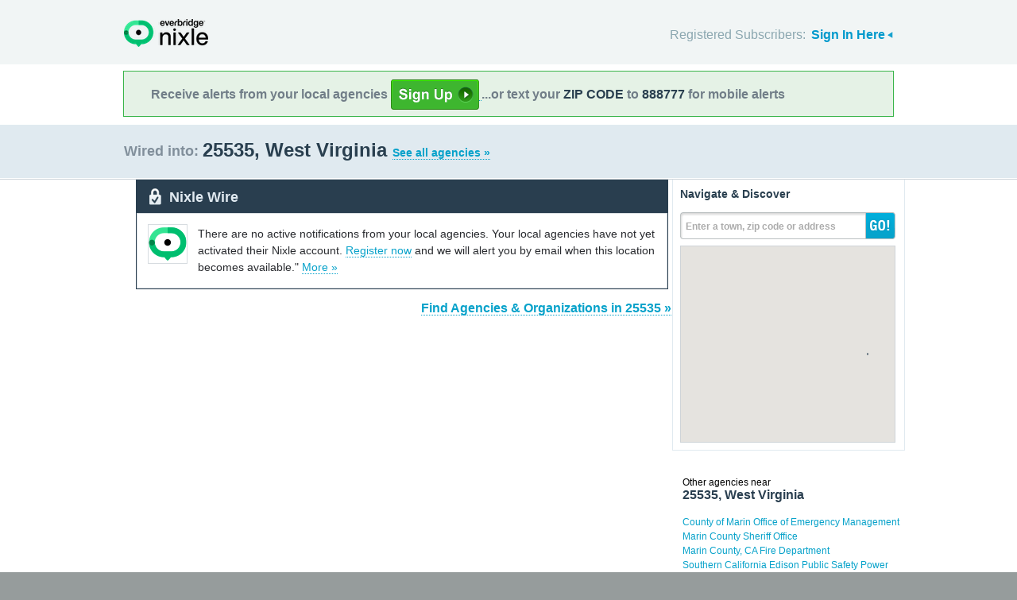

--- FILE ---
content_type: text/html; charset=utf-8
request_url: http://local.nixle.com/zipcode/25535/
body_size: 9377
content:



<!DOCTYPE html>
<html xmlns="http://www.w3.org/1999/xhtml" xml:lang="en" lang="en" xmlns:fb="http://ogp.me/ns/fb#" >
<head>
    
    <!--  Build Revision: Citizen-25_02_1;  -->
    <meta http-equiv="Content-Type" content="text/html; charset=utf-8" />
    <meta http-equiv="X-UA-Compatible" content="IE=edge,chrome=1" />

    <link rel="stylesheet" type="text/css" href="/static/Citizen-25_02_1/css/citizen_pub_common.css">
    
    
    
    


    <title>25535, West Virginia : Nixle</title>

    <script type="text/javascript">var SERVER_URL = "/static/Citizen-25_02_1/";</script>
    <script type="text/javascript" src="/static/Citizen-25_02_1/js/jquery-3.7.1.min.js"></script>
    <script type="text/javascript" src="/static/Citizen-25_02_1/js/underscore-min.js"></script>
    <link rel="shortcut icon" type="image/x-icon" href="/static/Citizen-25_02_1/img/ui/favicon.png"/>

    <link href="/static/Citizen-25_02_1/css/citizen.css" rel="stylesheet" type="text/css"/>
	<!--[if lte IE 8]>
	<link href="/static/Citizen-25_02_1/css/citizen_ie.css" rel="stylesheet" type="text/css"/>
	<![endif]-->
    




    <!-- Google Analytics -->
    <script type="text/javascript">
        (function(i,s,o,g,r,a,m){i['GoogleAnalyticsObject']=r;i[r]=i[r]||function(){
        (i[r].q=i[r].q||[]).push(arguments)},i[r].l=1*new Date();a=s.createElement(o),
        m=s.getElementsByTagName(o)[0];a.async=1;a.src=g;m.parentNode.insertBefore(a,m)
        })(window,document,'script','//www.google-analytics.com/analytics.js','ga');
        ga('create', 'UA-6843161-2', 'auto', {'allowLinker': true});
        ga('require', 'linker');
        ga('linker:autoLink', ['local.nixle.com', 'citizen.nixle.com', 'www.nixle.us', 'nixle.us'] );
        ga('send', 'pageview');
    </script>
    <!-- End Google Analytics -->



</head>
<body>




<div id="header">
    <div class="inner_structure">
        <p class="logo"><a href="/">Nixle</a><span></span></p>
        
        
        

<div id="signins">
    <ul>
	<li>
        Registered Subscribers: <a href="https://local.nixle.com/accounts/login/" id="signin" class="closed">Sign In Here</a>

    </li>

    </ul>
    <form action="https://local.nixle.com/accounts/login/" id="signinform" method="post">
        <ol>
            <li class="text">
                <label for="id_username">Username, Email or Mobile Phone Number:</label>
                <input type="text" name="username" id="id_username" maxlength="75"/>
            </li>
            <li class="text">
                <label for="id_password">Password:</label>
                <input type="password" name="password" id="id_password"/>
            </li>
            <li class="checkbox">
                <input type="checkbox" name="noexpire_flag" id="id_noexpire_flag"/>
                <label for="id_noexpire_flag">Remember Me</label>
            </li>
            <li class="sub">
                <input type="hidden" value="" name="next"/>
                <button type="submit">Citizen Login</button>
            </li>
        </ol>
        <p style="color:#000000;"><a href="/accounts/password/reset/">Need your password?</a>
        <br /><br />
        No citizen account yet? <a href="/register/">Register now for free.</a></p>
    </form>
</div>

        
        
    </div>
</div>




<div class="wrapperAction">
    <div class="alertAction">
        <div>
            Receive alerts from your local agencies
            <a href="https://local.nixle.com/register/">
                <div style="background: url([data-uri]) no-repeat; display:inline-block; height: 38px; width: 111px; vertical-align: middle; padding-bottom: 4px;"></div>
            </a>
            ...or text your <span>ZIP CODE</span> to <span>888777</span> for mobile alerts
        </div>
    </div>
</div>



<div id="title">
    <div class="inner_structure">
        
        
        <h1 id="region_search">
    <span>Wired into:</span> 
	<div>
		25535, West Virginia 
		<a href="/agency_search/?cleanAddress=25535">See all agencies &raquo;</a>
	</div>
</h1>
    </div>
</div>



<div id="content" class="clearfix">
    <div class="inner_structure"><div class="highlight_doublewrap">
        <div class="highlight highlight_wire highlight_split_wire">
            <div class="highlight_liner">
                
                


    <div class="wire_category">
        <p>Nixle Wire</p>
    </div>


    <div class="empty_wire clearfix">
        <div class="logo empty_wire_logo"><img src="/static/Citizen-25_02_1/img/ui/nixle_x_48.png" width="48" height="48" alt=""/></div>
        <p class="empty_wire last_empty">There are no active notifications from your local agencies. Your local agencies have not yet activated their Nixle account.
        
            <a href="/register/">Register now</a> and we will alert you by email when this location becomes available."
        
        <a href="./municipal/">More &raquo;</a>
        </p>
    </div>


    </div>
</div>


<p class="searchformore"><a href="/agency_search/?cleanAddress=25535">Find Agencies &amp; Organizations in 25535&nbsp;&raquo;</a></p>


</div>

<div class="highlight highlight_map">
    <div class="highlight_liner">
        <h2>Navigate &amp; Discover</h2>
        <form action="/region_search/" method="get" id="sideregionsearch">
            <ol>
                <li id="sideregli">
                    <label for="id_query" id="querylabel">Enter a town, zip code or address</label>
                    <input id="id_query" type="text" name="query"/>
                </li>
                <li><button type="submit">GO!</button></li>
            </ol>
        </form>
    
	      
            <div id="map"></div>
        
    </div>
</div>




    
    

    
    <div class="nearby">
        <h2><span>Other agencies near</span> 25535, West Virginia</h2>
        <ul class="agency_quick_list">
        
            <li><a href="/county-of-marin-office-of-emergency-management">County of Marin Office of Emergency Management</a></li>
        
            <li><a href="/marin-county-sheriff-office">Marin County Sheriff Office</a></li>
        
            <li><a href="/marin-county-ca-fire-department">Marin County, CA Fire Department</a></li>
        
            <li><a href="/southern-california-edison-public-safety-power-shutoffs">Southern California Edison Public Safety Power Shutoffs</a></li>
        
            <li class="last"><a href="/west-virginia-state-police-troop-5">West Virginia State Police Troop 5</a></li>
        
        </ul>
    </div>
    

    
    
    <div class="nearby">
        <h2><span>Areas near</span> 25535, West Virginia</h2>
        <ul>
        
        <li class="nearbyContainer" id="cities">
            <h3>Cities:</h3>
            <ul>
            
                <li class="last"><a href="/city/wv/lavalette/">Lavalette</a></li>
            
            </ul>
        </li>
        
        <li class="nearbyContainer" id="zipcodes">
            <h3>Zip Codes:</h3>
            <ul>
            
                <li><a href="/zipcode/25512/">25512</a></li>
            
                <li><a href="/zipcode/25530/">25530</a></li>
            
                <li><a href="/zipcode/25535/">25535</a></li>
            
                <li><a href="/zipcode/25570/">25570</a></li>
            
                <li><a href="/zipcode/25701/">25701</a></li>
            
                <li class="last"><a href="/zipcode/25704/">25704</a></li>
            
            </ul>
        </li>
        
        <li class="nearbyContainer" id="counties">
            <h3>Counties:</h3>
            <ul>
            
                <li><a href="/county/wv/cabell/">Cabell</a></li>
            
                <li class="last"><a href="/county/wv/wayne/">Wayne</a></li>
            
            </ul>
        </li>
        
        </ul>
    </div>
    

    


<div class="clear"></div>

        
    </div>
</div>

<div id="footer">
    
    
    <div class='footnote' style='color:#898989;font-size:11px;background-color:white;text-align:center;line-height:150%'>
    
	Message and data rates may apply. Message frequency varies. <a href="https://www.nixle.com/resident-terms-service/" target="_blank">Terms</a> and <a href="https://www.everbridge.com/company/legal/privacy-policy/" target="_blank">privacy</a>.
	<br />&nbsp;
    
    </div>
    
    
    <div class="inner_structure clearfix">
        <div class="nav">
        <ul class="nav clearfix">
            <li class="first"><a href="https://www.nixle.com/about-us/"><span>Company Overview</span></a></li>
            <li><a rel="nofollow" href="https://www.nixle.com/contact/"><span>Contact</span></a></li>
            <li><a rel="nofollow" href="https://www.nixle.com/careers/"><span>Careers</span></a></li>
            <li><a rel="nofollow" href="https://www.nixle.com/terms-of-service/"><span>Terms of Service</span></a></li>
            <li><a rel="nofollow" href="https://www.nixle.com/privacy-policy/"><span>Privacy Policy</span></a></li>
            <li class="last"><a rel="nofollow" href="https://www.nixle.com/consumer-faqs/"><span>FAQs</span></a></li>
        </ul>
        </div>
    </div>
    <p>
      Powered by Nixle. &copy; 2026 Everbridge, Inc.
    </p>
</div>





<script type="text/javascript" src="/static/Citizen-25_02_1/js/setup.js"></script>
<script type="text/javascript" src="/static/Citizen-25_02_1/js/mobile.js"></script>

<script type="text/javascript" src="/static/Citizen-25_02_1/js/loginform.js"></script>

<script type="text/javascript" src="/static/Citizen-25_02_1/js/modal.js"></script>



<!--[if IE 6]>
<script type="text/javascript">
try{document.execCommand("BackgroundImageCache", false, true);}catch(e){}
</script>
<![endif]-->
<!-- g_temp -->
  
<!--[if IE]>
<script src="//connect.facebook.net/en_US/all.js?xfbml=1" type="text/javascript">
</script>
<![endif]-->
<script src="//connect.facebook.net/en_US/all.js#xfbml=1" type="text/javascript"></script>



    

<script type="text/javascript" src="/static/Citizen-25_02_1/js/browsealerts.js"></script>
<script type="text/javascript" src="/static/Citizen-25_02_1/js/browseregion.js"></script>

    <script type="text/javascript" src="//maps.googleapis.com/maps/api/js?key=AIzaSyBANMgyOMkTOBmOGMb05xIiBkw3N1AnMqE"></script>
	<script type="text/javascript" src="/static/Citizen-25_02_1/js/geocoder.js"></script>



<script type="text/javascript" src="/static/Citizen-25_02_1/js/modal.js"></script>
<script type="text/javascript" src="/static/Citizen-25_02_1/js/nixle.js"></script>
<script type="text/javascript" src="/static/Citizen-25_02_1/js/private.js"></script>
<script type="text/javascript" src="/static/Citizen-25_02_1/js/optionsmenu.js"></script>
<script type="text/javascript" src="/static/Citizen-25_02_1/js/spatial.js"></script>




<script type="text/javascript" charset="utf-8">
    var alerts = [
    
    ];
</script>




<script type="text/javascript" charset="utf-8">
    var alert_options = {"rows": {
    
    },
    "unsub":"/agency/9999999999/unsubscribe/",
    "spam":"/alert/9999999999/reportspam/"};
</script>

 


	
    <script type="text/javascript" charset="utf-8">
        
var geodjango = {};


spatial.map_load = function(){
  spatial.map = (typeof NIXLE.Map != 'undefined') ? NIXLE.Map.map : NIXLE.geo.map.map; // Nixle code

  
  var bounds = new google.maps.LatLngBounds(); var i; var j;
  
  spatial.map_poly1 = new google.maps.Polygon({paths: [new google.maps.LatLng(38.293504,-82.411901),new google.maps.LatLng(38.286829,-82.417278),new google.maps.LatLng(38.286936,-82.438832),new google.maps.LatLng(38.285412,-82.43954),new google.maps.LatLng(38.284609,-82.440323),new google.maps.LatLng(38.283737,-82.442442),new google.maps.LatLng(38.283712,-82.444273),new google.maps.LatLng(38.2841,-82.445494),new google.maps.LatLng(38.286019,-82.449568),new google.maps.LatLng(38.285904,-82.450498),new google.maps.LatLng(38.285306,-82.45131),new google.maps.LatLng(38.278892,-82.451527),new google.maps.LatLng(38.277862,-82.451293),new google.maps.LatLng(38.276946,-82.45068),new google.maps.LatLng(38.27555,-82.449021),new google.maps.LatLng(38.27514,-82.448119),new google.maps.LatLng(38.27444,-82.444096),new google.maps.LatLng(38.273801,-82.443798),new google.maps.LatLng(38.272801,-82.442584),new google.maps.LatLng(38.271655,-82.442331),new google.maps.LatLng(38.270354,-82.442946),new google.maps.LatLng(38.270112,-82.44369),new google.maps.LatLng(38.27023,-82.446373),new google.maps.LatLng(38.270138,-82.447436),new google.maps.LatLng(38.271143,-82.44728),new google.maps.LatLng(38.271844,-82.449685),new google.maps.LatLng(38.272027,-82.451683),new google.maps.LatLng(38.272674,-82.455229),new google.maps.LatLng(38.272734,-82.456622),new google.maps.LatLng(38.273438,-82.458419),new google.maps.LatLng(38.274302,-82.459951),new google.maps.LatLng(38.274841,-82.459771),new google.maps.LatLng(38.276658,-82.460192),new google.maps.LatLng(38.276692,-82.460722),new google.maps.LatLng(38.276305,-82.46222),new google.maps.LatLng(38.27659,-82.463611),new google.maps.LatLng(38.276057,-82.464851),new google.maps.LatLng(38.275747,-82.467314),new google.maps.LatLng(38.274892,-82.46978),new google.maps.LatLng(38.275067,-82.470928),new google.maps.LatLng(38.273815,-82.473693),new google.maps.LatLng(38.273824,-82.475846),new google.maps.LatLng(38.273664,-82.477818),new google.maps.LatLng(38.27315,-82.480419),new google.maps.LatLng(38.273249,-82.481124),new google.maps.LatLng(38.274388,-82.484794),new google.maps.LatLng(38.274497,-82.48647),new google.maps.LatLng(38.275575,-82.489044),new google.maps.LatLng(38.274664,-82.490671),new google.maps.LatLng(38.2747,-82.491334),new google.maps.LatLng(38.275559,-82.493395),new google.maps.LatLng(38.275241,-82.494365),new google.maps.LatLng(38.275128,-82.494645),new google.maps.LatLng(38.275107,-82.495882),new google.maps.LatLng(38.276038,-82.496137),new google.maps.LatLng(38.276801,-82.495866),new google.maps.LatLng(38.277648,-82.49633),new google.maps.LatLng(38.278272,-82.495205),new google.maps.LatLng(38.278377,-82.494318),new google.maps.LatLng(38.279012,-82.494019),new google.maps.LatLng(38.279102,-82.494091),new google.maps.LatLng(38.279099,-82.49343),new google.maps.LatLng(38.278914,-82.492164),new google.maps.LatLng(38.279992,-82.489721),new google.maps.LatLng(38.280666,-82.488864),new google.maps.LatLng(38.281784,-82.487351),new google.maps.LatLng(38.282263,-82.485648),new google.maps.LatLng(38.283557,-82.482892),new google.maps.LatLng(38.284116,-82.481373),new google.maps.LatLng(38.286184,-82.479012),new google.maps.LatLng(38.287973,-82.478629),new google.maps.LatLng(38.288805,-82.478232),new google.maps.LatLng(38.290839,-82.478594),new google.maps.LatLng(38.291896,-82.479586),new google.maps.LatLng(38.293376,-82.479319),new google.maps.LatLng(38.294396,-82.478605),new google.maps.LatLng(38.297398,-82.47816),new google.maps.LatLng(38.298636,-82.477329),new google.maps.LatLng(38.299406,-82.476346),new google.maps.LatLng(38.300114,-82.476273),new google.maps.LatLng(38.300491,-82.475645),new google.maps.LatLng(38.300873,-82.476507),new google.maps.LatLng(38.302513,-82.478415),new google.maps.LatLng(38.304339,-82.47976),new google.maps.LatLng(38.305503,-82.480416),new google.maps.LatLng(38.306853,-82.480906),new google.maps.LatLng(38.308408,-82.478519),new google.maps.LatLng(38.309976,-82.476429),new google.maps.LatLng(38.3023,-82.474504),new google.maps.LatLng(38.324139,-82.464776),new google.maps.LatLng(38.326226,-82.465209),new google.maps.LatLng(38.327807,-82.462971),new google.maps.LatLng(38.329326,-82.462362),new google.maps.LatLng(38.330891,-82.462491),new google.maps.LatLng(38.333136,-82.461608),new google.maps.LatLng(38.334453,-82.460477),new google.maps.LatLng(38.334644,-82.459274),new google.maps.LatLng(38.335562,-82.458124),new google.maps.LatLng(38.335673,-82.45717),new google.maps.LatLng(38.334936,-82.4567),new google.maps.LatLng(38.334479,-82.454527),new google.maps.LatLng(38.334645,-82.453221),new google.maps.LatLng(38.335305,-82.453472),new google.maps.LatLng(38.335927,-82.454342),new google.maps.LatLng(38.33667,-82.453435),new google.maps.LatLng(38.337594,-82.451692),new google.maps.LatLng(38.337607,-82.451607),new google.maps.LatLng(38.337931,-82.450932),new google.maps.LatLng(38.337053,-82.451052),new google.maps.LatLng(38.335912,-82.449706),new google.maps.LatLng(38.335691,-82.448283),new google.maps.LatLng(38.336171,-82.447739),new google.maps.LatLng(38.335991,-82.446595),new google.maps.LatLng(38.335277,-82.446358),new google.maps.LatLng(38.335529,-82.444238),new google.maps.LatLng(38.3347,-82.442006),new google.maps.LatLng(38.334774,-82.441511),new google.maps.LatLng(38.335351,-82.441003),new google.maps.LatLng(38.33506,-82.439044),new google.maps.LatLng(38.337175,-82.438518),new google.maps.LatLng(38.339538,-82.436418),new google.maps.LatLng(38.341726,-82.43404),new google.maps.LatLng(38.343052,-82.431676),new google.maps.LatLng(38.344392,-82.431294),new google.maps.LatLng(38.345113,-82.429362),new google.maps.LatLng(38.346078,-82.428265),new google.maps.LatLng(38.346158,-82.426387),new google.maps.LatLng(38.34759,-82.42277),new google.maps.LatLng(38.348484,-82.422091),new google.maps.LatLng(38.347321,-82.421622),new google.maps.LatLng(38.346534,-82.419631),new google.maps.LatLng(38.346483,-82.417817),new google.maps.LatLng(38.346928,-82.417091),new google.maps.LatLng(38.348224,-82.415732),new google.maps.LatLng(38.348317,-82.415503),new google.maps.LatLng(38.348765,-82.414039),new google.maps.LatLng(38.349831,-82.413754),new google.maps.LatLng(38.346552,-82.408742),new google.maps.LatLng(38.345384,-82.40693),new google.maps.LatLng(38.341561,-82.401123),new google.maps.LatLng(38.333583,-82.388845),new google.maps.LatLng(38.326364,-82.377796),new google.maps.LatLng(38.325415,-82.376359),new google.maps.LatLng(38.324136,-82.377848),new google.maps.LatLng(38.323096,-82.378573),new google.maps.LatLng(38.322285,-82.379718),new google.maps.LatLng(38.321483,-82.380409),new google.maps.LatLng(38.320287,-82.382543),new google.maps.LatLng(38.320198,-82.383206),new google.maps.LatLng(38.320605,-82.384997),new google.maps.LatLng(38.323396,-82.387443),new google.maps.LatLng(38.322414,-82.38743),new google.maps.LatLng(38.321792,-82.386705),new google.maps.LatLng(38.319969,-82.385367),new google.maps.LatLng(38.31743,-82.384776),new google.maps.LatLng(38.315875,-82.385614),new google.maps.LatLng(38.314365,-82.387191),new google.maps.LatLng(38.314219,-82.388816),new google.maps.LatLng(38.313152,-82.387993),new google.maps.LatLng(38.311367,-82.388057),new google.maps.LatLng(38.311075,-82.391007),new google.maps.LatLng(38.311182,-82.39261),new google.maps.LatLng(38.31089,-82.393746),new google.maps.LatLng(38.309964,-82.394674),new google.maps.LatLng(38.308204,-82.394849),new google.maps.LatLng(38.307122,-82.395687),new google.maps.LatLng(38.306736,-82.397492),new google.maps.LatLng(38.304993,-82.398518),new google.maps.LatLng(38.303506,-82.398128),new google.maps.LatLng(38.302174,-82.397202),new google.maps.LatLng(38.301291,-82.397189),new google.maps.LatLng(38.300812,-82.398513),new google.maps.LatLng(38.302206,-82.400966),new google.maps.LatLng(38.302554,-82.402737),new google.maps.LatLng(38.303118,-82.40381),new google.maps.LatLng(38.30375,-82.404096),new google.maps.LatLng(38.304939,-82.40567),new google.maps.LatLng(38.304862,-82.40643),new google.maps.LatLng(38.303404,-82.408167),new google.maps.LatLng(38.302633,-82.409728),new google.maps.LatLng(38.302486,-82.411053),new google.maps.LatLng(38.304076,-82.411471),new google.maps.LatLng(38.30456,-82.413596),new google.maps.LatLng(38.304208,-82.414343),new google.maps.LatLng(38.30334,-82.414977),new google.maps.LatLng(38.301925,-82.414957),new google.maps.LatLng(38.300918,-82.415515),new google.maps.LatLng(38.299265,-82.415892),new google.maps.LatLng(38.29715,-82.418618),new google.maps.LatLng(38.296158,-82.418659),new google.maps.LatLng(38.29716,-82.416282),new google.maps.LatLng(38.298236,-82.414498),new google.maps.LatLng(38.297644,-82.413501),new google.maps.LatLng(38.294143,-82.414631),new google.maps.LatLng(38.29448,-82.41284),new google.maps.LatLng(38.293037,-82.412917),new google.maps.LatLng(38.293504,-82.411901)],strokeColor: "#697883",strokeWeight: 2.000000,strokeOpacity: 1.00,fillColor: "#0000ff",fillOpactiy: 0.20,visible: true});
  spatial.map_poly1.setMap(spatial.map);
  
  
    paths=spatial.map_poly1.getPaths();
    for(i=0; i<paths.length; i++){
        for(j=0; j<paths.g[i].length; j++){
            bounds.extend(paths.g[i].g[j]); }}
  
    

  
  
  spatial.map.fitBounds(bounds);
  
}


    </script>
	



</body>
</html>
